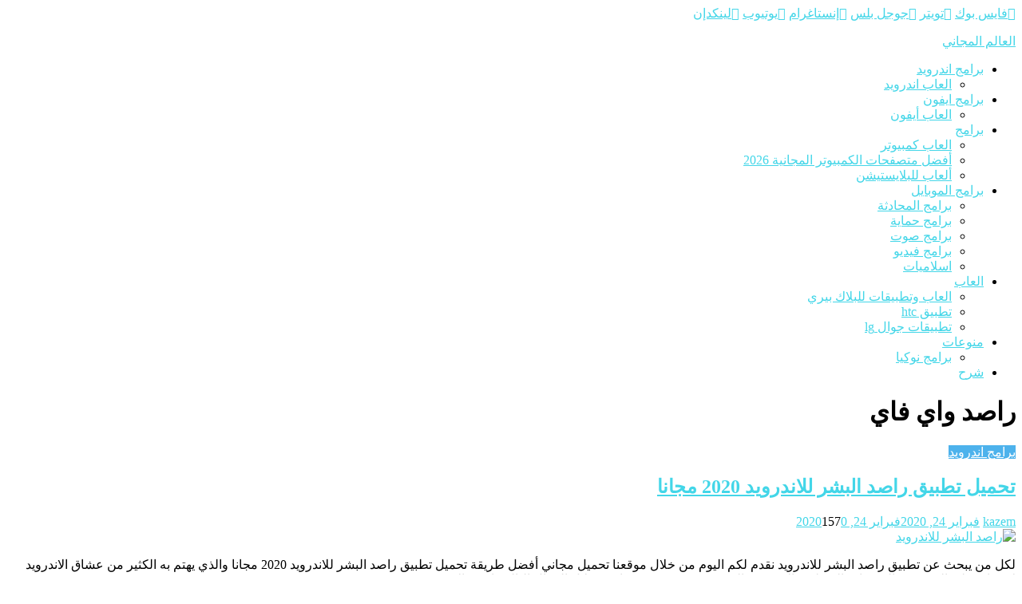

--- FILE ---
content_type: text/html; charset=UTF-8
request_url: https://freeworld2u.info/tag/%D8%B1%D8%A7%D8%B5%D8%AF-%D9%88%D8%A7%D9%8A-%D9%81%D8%A7%D9%8A/
body_size: 15756
content:
<!DOCTYPE html>
<html dir="rtl" lang="ar" prefix="og: https://ogp.me/ns#">
<head>
<meta name="google-site-verification" content="IJoUJwmqjmClEWG-iyi7S86bDnwwMhCQ6Udy2Cm5Lso" />
<meta charset="UTF-8">
<meta name="viewport" content="width=device-width, initial-scale=1">
<link rel="profile" href="http://gmpg.org/xfn/11">
<link rel="pingback" href="https://freeworld2u.info/xmlrpc.php">

	<style>img:is([sizes="auto" i], [sizes^="auto," i]) { contain-intrinsic-size: 3000px 1500px }</style>
	
<!-- تحسين محرك البحث بواسطة رانك ماث - https://rankmath.com/ -->
<title>راصد واي فاي Archives - العالم المجاني</title>
<meta name="robots" content="index, follow, max-snippet:-1, max-video-preview:-1, max-image-preview:large"/>
<link rel="canonical" href="https://freeworld2u.info/tag/%d8%b1%d8%a7%d8%b5%d8%af-%d9%88%d8%a7%d9%8a-%d9%81%d8%a7%d9%8a/" />
<meta property="og:locale" content="ar_AR" />
<meta property="og:type" content="article" />
<meta property="og:title" content="راصد واي فاي Archives - العالم المجاني" />
<meta property="og:url" content="https://freeworld2u.info/tag/%d8%b1%d8%a7%d8%b5%d8%af-%d9%88%d8%a7%d9%8a-%d9%81%d8%a7%d9%8a/" />
<meta property="og:site_name" content="العالم المجاني" />
<meta name="twitter:card" content="summary_large_image" />
<meta name="twitter:title" content="راصد واي فاي Archives - العالم المجاني" />
<meta name="twitter:label1" content="مقالات" />
<meta name="twitter:data1" content="1" />
<script type="application/ld+json" class="rank-math-schema">{"@context":"https://schema.org","@graph":[{"@type":"Person","@id":"https://freeworld2u.info/#person","name":"\u0627\u0644\u0639\u0627\u0644\u0645 \u0627\u0644\u0645\u062c\u0627\u0646\u064a"},{"@type":"WebSite","@id":"https://freeworld2u.info/#website","url":"https://freeworld2u.info","name":"\u0627\u0644\u0639\u0627\u0644\u0645 \u0627\u0644\u0645\u062c\u0627\u0646\u064a","alternateName":"\u062a\u062d\u0645\u064a\u0644 \u0628\u0631\u0627\u0645\u062c \u0648\u062a\u0637\u0628\u064a\u0642\u0627\u062a \u0648\u0627\u0644\u0639\u0627\u0628","publisher":{"@id":"https://freeworld2u.info/#person"},"inLanguage":"ar"},{"@type":"CollectionPage","@id":"https://freeworld2u.info/tag/%d8%b1%d8%a7%d8%b5%d8%af-%d9%88%d8%a7%d9%8a-%d9%81%d8%a7%d9%8a/#webpage","url":"https://freeworld2u.info/tag/%d8%b1%d8%a7%d8%b5%d8%af-%d9%88%d8%a7%d9%8a-%d9%81%d8%a7%d9%8a/","name":"\u0631\u0627\u0635\u062f \u0648\u0627\u064a \u0641\u0627\u064a Archives - \u0627\u0644\u0639\u0627\u0644\u0645 \u0627\u0644\u0645\u062c\u0627\u0646\u064a","isPartOf":{"@id":"https://freeworld2u.info/#website"},"inLanguage":"ar"}]}</script>
<!-- /إضافة تحسين محركات البحث لووردبريس Rank Math -->

<link rel="alternate" type="application/rss+xml" title="العالم المجاني &laquo; الخلاصة" href="https://freeworld2u.info/feed/" />
<link rel="alternate" type="application/rss+xml" title="العالم المجاني &laquo; خلاصة التعليقات" href="https://freeworld2u.info/comments/feed/" />
<link rel="alternate" type="application/rss+xml" title="العالم المجاني &laquo; راصد واي فاي خلاصة الوسوم" href="https://freeworld2u.info/tag/%d8%b1%d8%a7%d8%b5%d8%af-%d9%88%d8%a7%d9%8a-%d9%81%d8%a7%d9%8a/feed/" />
<script type="text/javascript">
/* <![CDATA[ */
window._wpemojiSettings = {"baseUrl":"https:\/\/s.w.org\/images\/core\/emoji\/16.0.1\/72x72\/","ext":".png","svgUrl":"https:\/\/s.w.org\/images\/core\/emoji\/16.0.1\/svg\/","svgExt":".svg","source":{"concatemoji":"https:\/\/freeworld2u.info\/wp-includes\/js\/wp-emoji-release.min.js?ver=6.8.3"}};
/*! This file is auto-generated */
!function(s,n){var o,i,e;function c(e){try{var t={supportTests:e,timestamp:(new Date).valueOf()};sessionStorage.setItem(o,JSON.stringify(t))}catch(e){}}function p(e,t,n){e.clearRect(0,0,e.canvas.width,e.canvas.height),e.fillText(t,0,0);var t=new Uint32Array(e.getImageData(0,0,e.canvas.width,e.canvas.height).data),a=(e.clearRect(0,0,e.canvas.width,e.canvas.height),e.fillText(n,0,0),new Uint32Array(e.getImageData(0,0,e.canvas.width,e.canvas.height).data));return t.every(function(e,t){return e===a[t]})}function u(e,t){e.clearRect(0,0,e.canvas.width,e.canvas.height),e.fillText(t,0,0);for(var n=e.getImageData(16,16,1,1),a=0;a<n.data.length;a++)if(0!==n.data[a])return!1;return!0}function f(e,t,n,a){switch(t){case"flag":return n(e,"\ud83c\udff3\ufe0f\u200d\u26a7\ufe0f","\ud83c\udff3\ufe0f\u200b\u26a7\ufe0f")?!1:!n(e,"\ud83c\udde8\ud83c\uddf6","\ud83c\udde8\u200b\ud83c\uddf6")&&!n(e,"\ud83c\udff4\udb40\udc67\udb40\udc62\udb40\udc65\udb40\udc6e\udb40\udc67\udb40\udc7f","\ud83c\udff4\u200b\udb40\udc67\u200b\udb40\udc62\u200b\udb40\udc65\u200b\udb40\udc6e\u200b\udb40\udc67\u200b\udb40\udc7f");case"emoji":return!a(e,"\ud83e\udedf")}return!1}function g(e,t,n,a){var r="undefined"!=typeof WorkerGlobalScope&&self instanceof WorkerGlobalScope?new OffscreenCanvas(300,150):s.createElement("canvas"),o=r.getContext("2d",{willReadFrequently:!0}),i=(o.textBaseline="top",o.font="600 32px Arial",{});return e.forEach(function(e){i[e]=t(o,e,n,a)}),i}function t(e){var t=s.createElement("script");t.src=e,t.defer=!0,s.head.appendChild(t)}"undefined"!=typeof Promise&&(o="wpEmojiSettingsSupports",i=["flag","emoji"],n.supports={everything:!0,everythingExceptFlag:!0},e=new Promise(function(e){s.addEventListener("DOMContentLoaded",e,{once:!0})}),new Promise(function(t){var n=function(){try{var e=JSON.parse(sessionStorage.getItem(o));if("object"==typeof e&&"number"==typeof e.timestamp&&(new Date).valueOf()<e.timestamp+604800&&"object"==typeof e.supportTests)return e.supportTests}catch(e){}return null}();if(!n){if("undefined"!=typeof Worker&&"undefined"!=typeof OffscreenCanvas&&"undefined"!=typeof URL&&URL.createObjectURL&&"undefined"!=typeof Blob)try{var e="postMessage("+g.toString()+"("+[JSON.stringify(i),f.toString(),p.toString(),u.toString()].join(",")+"));",a=new Blob([e],{type:"text/javascript"}),r=new Worker(URL.createObjectURL(a),{name:"wpTestEmojiSupports"});return void(r.onmessage=function(e){c(n=e.data),r.terminate(),t(n)})}catch(e){}c(n=g(i,f,p,u))}t(n)}).then(function(e){for(var t in e)n.supports[t]=e[t],n.supports.everything=n.supports.everything&&n.supports[t],"flag"!==t&&(n.supports.everythingExceptFlag=n.supports.everythingExceptFlag&&n.supports[t]);n.supports.everythingExceptFlag=n.supports.everythingExceptFlag&&!n.supports.flag,n.DOMReady=!1,n.readyCallback=function(){n.DOMReady=!0}}).then(function(){return e}).then(function(){var e;n.supports.everything||(n.readyCallback(),(e=n.source||{}).concatemoji?t(e.concatemoji):e.wpemoji&&e.twemoji&&(t(e.twemoji),t(e.wpemoji)))}))}((window,document),window._wpemojiSettings);
/* ]]> */
</script>

<style id='wp-emoji-styles-inline-css' type='text/css'>

	img.wp-smiley, img.emoji {
		display: inline !important;
		border: none !important;
		box-shadow: none !important;
		height: 1em !important;
		width: 1em !important;
		margin: 0 0.07em !important;
		vertical-align: -0.1em !important;
		background: none !important;
		padding: 0 !important;
	}
</style>
<link rel='stylesheet' id='wp-block-library-rtl-css' href='https://freeworld2u.info/wp-includes/css/dist/block-library/style-rtl.min.css?ver=6.8.3' type='text/css' media='all' />
<style id='classic-theme-styles-inline-css' type='text/css'>
/*! This file is auto-generated */
.wp-block-button__link{color:#fff;background-color:#32373c;border-radius:9999px;box-shadow:none;text-decoration:none;padding:calc(.667em + 2px) calc(1.333em + 2px);font-size:1.125em}.wp-block-file__button{background:#32373c;color:#fff;text-decoration:none}
</style>
<style id='global-styles-inline-css' type='text/css'>
:root{--wp--preset--aspect-ratio--square: 1;--wp--preset--aspect-ratio--4-3: 4/3;--wp--preset--aspect-ratio--3-4: 3/4;--wp--preset--aspect-ratio--3-2: 3/2;--wp--preset--aspect-ratio--2-3: 2/3;--wp--preset--aspect-ratio--16-9: 16/9;--wp--preset--aspect-ratio--9-16: 9/16;--wp--preset--color--black: #000000;--wp--preset--color--cyan-bluish-gray: #abb8c3;--wp--preset--color--white: #ffffff;--wp--preset--color--pale-pink: #f78da7;--wp--preset--color--vivid-red: #cf2e2e;--wp--preset--color--luminous-vivid-orange: #ff6900;--wp--preset--color--luminous-vivid-amber: #fcb900;--wp--preset--color--light-green-cyan: #7bdcb5;--wp--preset--color--vivid-green-cyan: #00d084;--wp--preset--color--pale-cyan-blue: #8ed1fc;--wp--preset--color--vivid-cyan-blue: #0693e3;--wp--preset--color--vivid-purple: #9b51e0;--wp--preset--gradient--vivid-cyan-blue-to-vivid-purple: linear-gradient(135deg,rgba(6,147,227,1) 0%,rgb(155,81,224) 100%);--wp--preset--gradient--light-green-cyan-to-vivid-green-cyan: linear-gradient(135deg,rgb(122,220,180) 0%,rgb(0,208,130) 100%);--wp--preset--gradient--luminous-vivid-amber-to-luminous-vivid-orange: linear-gradient(135deg,rgba(252,185,0,1) 0%,rgba(255,105,0,1) 100%);--wp--preset--gradient--luminous-vivid-orange-to-vivid-red: linear-gradient(135deg,rgba(255,105,0,1) 0%,rgb(207,46,46) 100%);--wp--preset--gradient--very-light-gray-to-cyan-bluish-gray: linear-gradient(135deg,rgb(238,238,238) 0%,rgb(169,184,195) 100%);--wp--preset--gradient--cool-to-warm-spectrum: linear-gradient(135deg,rgb(74,234,220) 0%,rgb(151,120,209) 20%,rgb(207,42,186) 40%,rgb(238,44,130) 60%,rgb(251,105,98) 80%,rgb(254,248,76) 100%);--wp--preset--gradient--blush-light-purple: linear-gradient(135deg,rgb(255,206,236) 0%,rgb(152,150,240) 100%);--wp--preset--gradient--blush-bordeaux: linear-gradient(135deg,rgb(254,205,165) 0%,rgb(254,45,45) 50%,rgb(107,0,62) 100%);--wp--preset--gradient--luminous-dusk: linear-gradient(135deg,rgb(255,203,112) 0%,rgb(199,81,192) 50%,rgb(65,88,208) 100%);--wp--preset--gradient--pale-ocean: linear-gradient(135deg,rgb(255,245,203) 0%,rgb(182,227,212) 50%,rgb(51,167,181) 100%);--wp--preset--gradient--electric-grass: linear-gradient(135deg,rgb(202,248,128) 0%,rgb(113,206,126) 100%);--wp--preset--gradient--midnight: linear-gradient(135deg,rgb(2,3,129) 0%,rgb(40,116,252) 100%);--wp--preset--font-size--small: 13px;--wp--preset--font-size--medium: 20px;--wp--preset--font-size--large: 36px;--wp--preset--font-size--x-large: 42px;--wp--preset--spacing--20: 0.44rem;--wp--preset--spacing--30: 0.67rem;--wp--preset--spacing--40: 1rem;--wp--preset--spacing--50: 1.5rem;--wp--preset--spacing--60: 2.25rem;--wp--preset--spacing--70: 3.38rem;--wp--preset--spacing--80: 5.06rem;--wp--preset--shadow--natural: 6px 6px 9px rgba(0, 0, 0, 0.2);--wp--preset--shadow--deep: 12px 12px 50px rgba(0, 0, 0, 0.4);--wp--preset--shadow--sharp: 6px 6px 0px rgba(0, 0, 0, 0.2);--wp--preset--shadow--outlined: 6px 6px 0px -3px rgba(255, 255, 255, 1), 6px 6px rgba(0, 0, 0, 1);--wp--preset--shadow--crisp: 6px 6px 0px rgba(0, 0, 0, 1);}:where(.is-layout-flex){gap: 0.5em;}:where(.is-layout-grid){gap: 0.5em;}body .is-layout-flex{display: flex;}.is-layout-flex{flex-wrap: wrap;align-items: center;}.is-layout-flex > :is(*, div){margin: 0;}body .is-layout-grid{display: grid;}.is-layout-grid > :is(*, div){margin: 0;}:where(.wp-block-columns.is-layout-flex){gap: 2em;}:where(.wp-block-columns.is-layout-grid){gap: 2em;}:where(.wp-block-post-template.is-layout-flex){gap: 1.25em;}:where(.wp-block-post-template.is-layout-grid){gap: 1.25em;}.has-black-color{color: var(--wp--preset--color--black) !important;}.has-cyan-bluish-gray-color{color: var(--wp--preset--color--cyan-bluish-gray) !important;}.has-white-color{color: var(--wp--preset--color--white) !important;}.has-pale-pink-color{color: var(--wp--preset--color--pale-pink) !important;}.has-vivid-red-color{color: var(--wp--preset--color--vivid-red) !important;}.has-luminous-vivid-orange-color{color: var(--wp--preset--color--luminous-vivid-orange) !important;}.has-luminous-vivid-amber-color{color: var(--wp--preset--color--luminous-vivid-amber) !important;}.has-light-green-cyan-color{color: var(--wp--preset--color--light-green-cyan) !important;}.has-vivid-green-cyan-color{color: var(--wp--preset--color--vivid-green-cyan) !important;}.has-pale-cyan-blue-color{color: var(--wp--preset--color--pale-cyan-blue) !important;}.has-vivid-cyan-blue-color{color: var(--wp--preset--color--vivid-cyan-blue) !important;}.has-vivid-purple-color{color: var(--wp--preset--color--vivid-purple) !important;}.has-black-background-color{background-color: var(--wp--preset--color--black) !important;}.has-cyan-bluish-gray-background-color{background-color: var(--wp--preset--color--cyan-bluish-gray) !important;}.has-white-background-color{background-color: var(--wp--preset--color--white) !important;}.has-pale-pink-background-color{background-color: var(--wp--preset--color--pale-pink) !important;}.has-vivid-red-background-color{background-color: var(--wp--preset--color--vivid-red) !important;}.has-luminous-vivid-orange-background-color{background-color: var(--wp--preset--color--luminous-vivid-orange) !important;}.has-luminous-vivid-amber-background-color{background-color: var(--wp--preset--color--luminous-vivid-amber) !important;}.has-light-green-cyan-background-color{background-color: var(--wp--preset--color--light-green-cyan) !important;}.has-vivid-green-cyan-background-color{background-color: var(--wp--preset--color--vivid-green-cyan) !important;}.has-pale-cyan-blue-background-color{background-color: var(--wp--preset--color--pale-cyan-blue) !important;}.has-vivid-cyan-blue-background-color{background-color: var(--wp--preset--color--vivid-cyan-blue) !important;}.has-vivid-purple-background-color{background-color: var(--wp--preset--color--vivid-purple) !important;}.has-black-border-color{border-color: var(--wp--preset--color--black) !important;}.has-cyan-bluish-gray-border-color{border-color: var(--wp--preset--color--cyan-bluish-gray) !important;}.has-white-border-color{border-color: var(--wp--preset--color--white) !important;}.has-pale-pink-border-color{border-color: var(--wp--preset--color--pale-pink) !important;}.has-vivid-red-border-color{border-color: var(--wp--preset--color--vivid-red) !important;}.has-luminous-vivid-orange-border-color{border-color: var(--wp--preset--color--luminous-vivid-orange) !important;}.has-luminous-vivid-amber-border-color{border-color: var(--wp--preset--color--luminous-vivid-amber) !important;}.has-light-green-cyan-border-color{border-color: var(--wp--preset--color--light-green-cyan) !important;}.has-vivid-green-cyan-border-color{border-color: var(--wp--preset--color--vivid-green-cyan) !important;}.has-pale-cyan-blue-border-color{border-color: var(--wp--preset--color--pale-cyan-blue) !important;}.has-vivid-cyan-blue-border-color{border-color: var(--wp--preset--color--vivid-cyan-blue) !important;}.has-vivid-purple-border-color{border-color: var(--wp--preset--color--vivid-purple) !important;}.has-vivid-cyan-blue-to-vivid-purple-gradient-background{background: var(--wp--preset--gradient--vivid-cyan-blue-to-vivid-purple) !important;}.has-light-green-cyan-to-vivid-green-cyan-gradient-background{background: var(--wp--preset--gradient--light-green-cyan-to-vivid-green-cyan) !important;}.has-luminous-vivid-amber-to-luminous-vivid-orange-gradient-background{background: var(--wp--preset--gradient--luminous-vivid-amber-to-luminous-vivid-orange) !important;}.has-luminous-vivid-orange-to-vivid-red-gradient-background{background: var(--wp--preset--gradient--luminous-vivid-orange-to-vivid-red) !important;}.has-very-light-gray-to-cyan-bluish-gray-gradient-background{background: var(--wp--preset--gradient--very-light-gray-to-cyan-bluish-gray) !important;}.has-cool-to-warm-spectrum-gradient-background{background: var(--wp--preset--gradient--cool-to-warm-spectrum) !important;}.has-blush-light-purple-gradient-background{background: var(--wp--preset--gradient--blush-light-purple) !important;}.has-blush-bordeaux-gradient-background{background: var(--wp--preset--gradient--blush-bordeaux) !important;}.has-luminous-dusk-gradient-background{background: var(--wp--preset--gradient--luminous-dusk) !important;}.has-pale-ocean-gradient-background{background: var(--wp--preset--gradient--pale-ocean) !important;}.has-electric-grass-gradient-background{background: var(--wp--preset--gradient--electric-grass) !important;}.has-midnight-gradient-background{background: var(--wp--preset--gradient--midnight) !important;}.has-small-font-size{font-size: var(--wp--preset--font-size--small) !important;}.has-medium-font-size{font-size: var(--wp--preset--font-size--medium) !important;}.has-large-font-size{font-size: var(--wp--preset--font-size--large) !important;}.has-x-large-font-size{font-size: var(--wp--preset--font-size--x-large) !important;}
:where(.wp-block-post-template.is-layout-flex){gap: 1.25em;}:where(.wp-block-post-template.is-layout-grid){gap: 1.25em;}
:where(.wp-block-columns.is-layout-flex){gap: 2em;}:where(.wp-block-columns.is-layout-grid){gap: 2em;}
:root :where(.wp-block-pullquote){font-size: 1.5em;line-height: 1.6;}
</style>
<link rel='stylesheet' id='lightslider-style-css' href='https://freeworld2u.info/wp-content/themes/moheet/assets/library/lightslider/lightslider.css?ver=1.1.5' type='text/css' media='all' />
<link rel='stylesheet' id='font-awesome-style-css' href='https://freeworld2u.info/wp-content/themes/moheet/assets/library/font-awesome/css/font-awesome.css?ver=4.5.0' type='text/css' media='all' />
<link rel='stylesheet' id='animate-css-css' href='https://freeworld2u.info/wp-content/themes/moheet/assets/css/animate.css?ver=3.5.1' type='text/css' media='all' />
<link rel='stylesheet' id='prettyPhoto-style-css' href='https://freeworld2u.info/wp-content/themes/moheet/assets/css/prettyPhoto.css?ver=3.1.6' type='text/css' media='all' />
<link rel='stylesheet' id='moheet-style-css' href='https://freeworld2u.info/wp-content/themes/moheet/style.css?ver=1.3' type='text/css' media='all' />
<style id='moheet-style-inline-css' type='text/css'>
span.cat-links a.cat-12607 {
                    color: #fff;
                    background: #4db2ec;
                }
                
span.cat-links a.cat-4 {
                    color: #fff;
                    background: #4db2ec;
                }
                
span.cat-links a.cat-5663 {
                    color: #fff;
                    background: #4db2ec;
                }
                
span.cat-links a.cat-1429 {
                    color: #fff;
                    background: #4db2ec;
                }
                
span.cat-links a.cat-11 {
                    color: #fff;
                    background: #4db2ec;
                }
                
span.cat-links a.cat-3501 {
                    color: #fff;
                    background: #4db2ec;
                }
                
span.cat-links a.cat-1703 {
                    color: #fff;
                    background: #4db2ec;
                }
                
span.cat-links a.cat-1704 {
                    color: #fff;
                    background: #4db2ec;
                }
                
span.cat-links a.cat-3532 {
                    color: #fff;
                    background: #4db2ec;
                }
                
span.cat-links a.cat-8 {
                    color: #fff;
                    background: #4db2ec;
                }
                
span.cat-links a.cat-10 {
                    color: #fff;
                    background: #4db2ec;
                }
                
span.cat-links a.cat-9 {
                    color: #fff;
                    background: #4db2ec;
                }
                
span.cat-links a.cat-5678 {
                    color: #fff;
                    background: #4db2ec;
                }
                
span.cat-links a.cat-5 {
                    color: #fff;
                    background: #4db2ec;
                }
                
span.cat-links a.cat-7 {
                    color: #fff;
                    background: #4db2ec;
                }
                
span.cat-links a.cat-6 {
                    color: #fff;
                    background: #4db2ec;
                }
                
span.cat-links a.cat-1 {
                    color: #fff;
                    background: #4db2ec;
                }
                
span.cat-links a.cat-5612 {
                    color: #fff;
                    background: #4db2ec;
                }
                
span.cat-links a.cat-6190 {
                    color: #fff;
                    background: #4db2ec;
                }
                
span.cat-links a.cat-6315 {
                    color: #fff;
                    background: #4db2ec;
                }
                
span.cat-links a.cat-6455 {
                    color: #fff;
                    background: #4db2ec;
                }
                
span.cat-links a.cat-5945 {
                    color: #fff;
                    background: #4db2ec;
                }
                
.widget_social-widget a, .nav-toggle, span.cat-links a, .main-navigation .current_page_item > a, .main-navigation .current-menu-item > a, .main-navigation .current_page_ancestor > a, .main-navigation .current-menu-ancestor > a, .nav-wrapper > li > a:hover, .header-layout1.moheet-top-header .moheet-ticker-caption, .site-header .main-navigation .moheet-search-form-primary .search-form .search-submit, .site-header .main-navigation .moheet-search-form-primary.search-in .search-form .search-submit:hover, .homepage-fullwidth-wrapper  h4.block-title:after, .homepage-fullwidth-wrapper  h4.widget-title:after, .homepage-bottom-fullwidth-wrapper h4.block-title:after, .homepage-bottom-fullwidth-wrapper h4.widget-title:after, .moheet-main-content   h4.widget-title:after, .moheet-main-content h4.block-title:after, .moheet-bottom-main-content  h4.widget-title:after, .moheet-bottom-main-content h4.block-title:after,
                        .widget.moheet_category_posts_slider .lSSlideOuter ul.lSPager.lSpg > li.active a, .widget.moheet_category_posts_slider .lSSlideOuter ul.lSPager.lSpg > li a:hover,
                        .widget_tag_cloud .tagcloud a:hover, .tags-links a:hover,
                        #scroll-up:hover,
                        .single #moheet-breadcrumbs:before, .archive #moheet-breadcrumbs:before,
                        #primary .comments-area .form-submit input[type=submit], .archive.moheet-archive-layout3 article .layout3-content-wrapper .left-wrap .date-day, .archive.moheet-archive-layout3 .moheet-archive-more,
                        .pagination .nav-links span.current, .pagination .nav-links span:hover, .pagination .nav-links a:hover,
                        .single .layout3-content-wrapper .layout3-postmeta .date-day,
                        #secondary .widget_search input.search-submit {
                            background: #43d6e8;
                        }
.moheet_fullwidth_slider .fw_slider_layout_2 .lSSlideOuter .lSPager.lSpg > li a:hover, a, a:hover, .site-footer a:hover, .site-header .main-navigation li a:hover,  #primary .author-desc-wrapper .author-social span.social-icon-wrap a:hover, .post-review-wrapper .section-title , .post-review-wrapper .total-reivew-wrapper .stars-count, .post-review-wrapper .stars-review-wrapper .review-featured-wrap .stars-count {
                            color: #43d6e8;
                        }
.site-header .main-navigation ul li ul li a:hover, .entry-meta a:hover, #primary .entry-footer a:hover,
                        h3 a:hover, h3.featured-large-font a:hover,
                        .widget.moheet_block_posts_ajax .child-cat-tabs ul.moheet-tab-links li a:hover, 
                        .block-header .view-all a:hover,
                        h3.large-font a:hover, .widget.moheet_block_posts_carousel .single-post .post-caption h3 a:hover, .widget.moheet_category_posts_slider .single-post .post-caption h3 a:hover, .widget.moheet_category_posts_slider .single-post .post-caption h3 a:hover,
                        .moheet_fullwidth_block_posts .fw_block_layout_1 .single-posts-wrapper .single-post .post-content-wrapper h3 a:hover, .single-post .tags-links:before,
                        .single #moheet-breadcrumbs span a:hover, .archive #moheet-breadcrumbs span a:hover,
                        .post-navigation .nav-links a:hover p, #primary .moheet-author-metabox .author-desc-wrapper a.author-title:hover, #primary .moheet-author-metabox .author-desc-wrapper a:hover,
                        h2.entry-title a:hover, .archive.moheet-archive-layout3 .moheet-archive-more:hover,
                        .post-meta a:hover, .entry-meta a:hover, #primary .entry-footer a:hover,
                        .post-meta .post-author .author:hover:before, .post-meta .post-author .author:hover a, .site-content .homepage-slider-section .widget_moheet_featured_slider .featured-article .post-caption .post-meta a:hover,
                        .widget .single-post .post-meta a:hover,
                        .widget .single-post .post-meta span.comments-count a:hover, .widget .single-post .post-meta span.comments-count a:hover:before, .moheet-related-wrapper .post-meta span a:hover,
                        .page-template-home-template .post-meta .star-review-wrapper .star-value,
                        .comments-area .comment-meta a:hover, .comments-area .reply a:hover, .comments-area ol li .cmt-main-content cite.fn a:hover, 
                        .site-header .main-navigation ul.moheet_mega_menu li.has-mega-menu ul.mega-cat-menu.has-menu-tab li .ap-mega-menu-cat-wrap div a.mega-active-cat,
                        .post-meta .star-review-wrapper .star-value,
                        .site-footer a:hover,
                        .moheet_fullwidth_slider .fw_slider_layout_1 .slide-info-wrapper h2.slide-title a:hover,
                        .widget_recent_entries li a:hover, 
                        .widget_archive li a:hover, 
                        .widget_categories li a:hover, 
                        .widget_meta li a:hover, 
                        .widget_recent_comments li a:hover, 
                        .moheet-footer-widget .menu li a:hover,
                        .archive .tags-links a:hover, 
                        .single-post .tags-links a:hover, 
                        .search .tags-links a:hover, 
                        .blog .tags-links a:hover,
                        .widget.moheet_category_posts_slider .single-post .post-meta .post-author .author:hover:before,
                        .moheet_fullwidth_slider .fw_slider_layout_1 .lSSlideOuter ul li .post-meta a:hover,
                        .moheet_fullwidth_slider .fw_slider_layout_1 .lSSlideOuter ul li .post-meta a:hover, .moheet_fullwidth_slider .fw_slider_layout_1 .lSSlideOuter ul li .post-meta .post-author .author:hover:before, .moheet_fullwidth_slider .fw_slider_layout_1 .lSSlideOuter ul li .post-meta .post-view:hover a, .moheet_fullwidth_block_posts .fw_block_layout_2 .single-posts-wrapper .single-post .post-meta .posted-on a:hover, .moheet_fullwidth_block_posts .fw_block_layout_2 .single-posts-wrapper .single-post .post-meta span.author:hover:before, .moheet_fullwidth_block_posts .fw_block_layout_2 .single-posts-wrapper .single-post .post-content-wrapper h3 a:hover, .site-footer .widget.moheet_category_posts_slider .post-meta .posted-on:hover a, .site-footer .widget.moheet_category_posts_slider .post-meta .posted-on:hover:before, .site-footer .widget.moheet_category_posts_slider .post-meta span.comments-count a:hover, .site-footer .widget.moheet_category_posts_slider .post-meta .post-author .author:hover:before, .site-footer .widget.moheet_category_posts_slider .single-post .post-meta .post-author a:hover, .moheet_fullwidth_block_posts .fw_block_layout_1 .single-posts-wrapper .single-post .post-meta .posted-on:hover a, .moheet_fullwidth_block_posts .fw_block_layout_1 .single-posts-wrapper .single-post .post-meta .posted-on:hover:before, .moheet_fullwidth_block_posts .fw_block_layout_1 .single-posts-wrapper .single-post .post-meta span.author:hover a, .moheet_fullwidth_block_posts .fw_block_layout_1 .single-posts-wrapper .single-post .post-meta span.author:hover:before, .moheet_fullwidth_block_posts .post-meta .post-author .author:hover a, .moheet_fullwidth_block_posts .post-meta .post-author .author:hover:before, .widget.moheet_block_posts_carousel .block_crs_layout_1 .post-meta .post-author .author:hover a, .widget.moheet_block_posts_carousel .block_crs_layout_1 .post-meta .post-author .author:hover:before, .widget.moheet_block_posts_carousel .block_crs_layout_1 .single-post .post-meta .posted-on:hover a, .widget.moheet_block_posts_carousel .block_crs_layout_1 .single-post .post-meta .posted-on:hover:before, .moheet_fullwidth_slider .fw_slider_layout_2 .slide-info-wrapper .post-meta .comments-count:hover a, .moheet_fullwidth_slider .fw_slider_layout_2 .slide-info-wrapper .post-meta .comments-count:hover:before, .moheet_fullwidth_slider .fw_slider_layout_2 .slide-info-wrapper .post-meta .posted-on:hover a, .moheet_fullwidth_slider .fw_slider_layout_2 .slide-info-wrapper .post-meta .posted-on:hover:before, .moheet_fullwidth_slider .fw_slider_layout_2 .lSSlideOuter .slide-info-wrapper .post-meta .post-author .author:hover:before, .widget_moheet_featured_slider .post-meta .post-author .author:hover:before, .post-meta .post-author .author:hover:before, .post-meta .comments-count a:hover:before, .post-meta .post-author .author:hover a, .site-content .homepage-slider-section .widget_moheet_featured_slider .featured-article .post-caption .post-meta a:hover,
                        .moheet-home-aside .widget.moheet_category_posts_slider .single-post .post-meta .comments-count a:hover,
                        .moheet-newsticker-wrapper.header-layout2 ul li a:hover,
                        .moheet-newsticker-wrapper.header-layout2 .moheet-ticker-caption span,
                        .moheet-top-header.header-layout2 .top-navigation .menu a:hover,
                      .moheet-newsticker-wrapper.header-layout2 ul li a:before ,
                        .moheet_fullwidth_slider .fw_slider_layout_1 .slide-info-wrapper h2.slide-title a:hover,
                        .moheet-newsticker-wrapper ul li a:hover, 
                        .moheet-newsticker-wrapper .moheet-container.carousel-layout .lSSlideWrapper ul li .single-news a:hover {
                        color: #43d6e8;
                    }
.site-header .main-navigation ul#primary-menu > li > ul, .site-header .main-navigation, .site-header.header-layout1 .main-navigation .menu-primary-menu-container > ul > li.current-menu-item a:before, .site-header.header-layout1 .main-navigation .menu-primary-menu-container > ul > li > a:hover:before, .site-header.header-layout2 .main-navigation .menu-primary-menu-container > ul > li.current-menu-item a:before, .site-header.header-layout2 .main-navigation .menu-primary-menu-container > ul > li > a:hover:before, .header-layout2 .main-navigation .index-icon:hover:before, .header-layout1 .main-navigation .index-icon:hover:before,
            .site-header.header-layout1 .main-navigation .menu-primary-menu-container > ul li a:before, .site-header.header-layout2 .main-navigation .menu-primary-menu-container > ul li a:before, .header-layout2 .main-navigation .index-icon:before, .header-layout1 .main-navigation .index-icon:before,
            .site-header .main-navigation .moheet-search-form-primary .search-form, 
            .widget_tag_cloud .tagcloud a:hover, .tags-links a:hover, .archive.moheet-archive-layout3 .moheet-archive-more,
            .pagination .nav-links span.current, .pagination .nav-links span:hover, .pagination .nav-links a:hover {
                        border-color: #43d6e8;
                    }
.moheet-newsticker-wrapper .default-layout-new .moheet-ticker-caption span:after {
                        border-color: transparent transparent transparent #43d6e8;
                    }

</style>
<script type="text/javascript" src="https://freeworld2u.info/wp-includes/js/jquery/jquery.min.js?ver=3.7.1" id="jquery-core-js"></script>
<script type="text/javascript" src="https://freeworld2u.info/wp-includes/js/jquery/jquery-migrate.min.js?ver=3.4.1" id="jquery-migrate-js"></script>
<script type="text/javascript" src="https://freeworld2u.info/wp-content/themes/moheet/assets/library/lightslider/lightslider.js?ver=1.1.5" id="lightslider-js"></script>
<script type="text/javascript" id="moheet-custom-script-js-extra">
/* <![CDATA[ */
var WowOption = {"mode":"enable"};
var moheet_ajax_script = {"ajaxurl":"https:\/\/freeworld2u.info\/wp-admin\/admin-ajax.php"};
/* ]]> */
</script>
<script type="text/javascript" src="https://freeworld2u.info/wp-content/themes/moheet/assets/js/moheet-custom.js?ver=1.3" id="moheet-custom-script-js"></script>
<link rel="https://api.w.org/" href="https://freeworld2u.info/wp-json/" /><link rel="alternate" title="JSON" type="application/json" href="https://freeworld2u.info/wp-json/wp/v2/tags/9654" /><link rel="EditURI" type="application/rsd+xml" title="RSD" href="https://freeworld2u.info/xmlrpc.php?rsd" />
<link rel="stylesheet" href="https://freeworld2u.info/wp-content/themes/moheet/rtl.css" type="text/css" media="screen" /><meta name="generator" content="WordPress 6.8.3" />
<script>
/* <![CDATA[ */
    jQuery(document).ready(function($) {
                    // Sticky Menu 
            $("#site-navigation").sticky({topSpacing:0,zIndex:9999});
            });
/* ]]> */
</script>
		<style type="text/css" id="wp-custom-css">
			#comments
{
	display:none;
}		</style>
		<meta name="google-site-verification" content="wlzsySWwEcP9o9WQawVr6ez16I5ahpH48nrnHGLRA7o" />
</head>

<body class="rtl archive tag tag-9654 wp-theme-moheet group-blog hfeed fullwidth_layout sidebar_style1 right-sidebar moheet-archive-layout1">
<div id="page" class="site">
	

<div class="moheet-top-header header-layout1 clearfix">
<div class="moheet-container">
		<div class="news-ticker default-layout ticker-control-defaut"></div><!--.moheet-container -->
		
        <div class="social-profiles clear">
                            <a href="#" target="_blank" class="fa fa-facebook"><span>فايس بوك</span></a>
            
                            <a href="#" target="_blank" class="fa fa-twitter"><span>تويتر</span></a>
            
                            <a href="#" target="_blank" class="fa fa-google-plus"><span>جوجل بلس</span></a>
            
                            <a href="#" target="_blank" class="fa fa-instagram"><span>إنستاغرام</span></a>
            
                            <a href="#" target="_blank" class="fa fa-youtube"><span>يوتيوب</span></a>
            
                            <a href="#" target="_blank" class="fa fa-linkedin"><span>لينكدإن</span></a>
            
                        
                    </div>

    
		<nav id="top-site-navigation" class="top-navigation" role="navigation">
					</nav><!-- #site-navigation -->

	</div>
</div><!-- .moheet-top-header -->
<header id="masthead" class="site-header header-layout1" role="banner">
	<div class="logo-ad-wrapper clearfix">
		<div class="moheet-container">
			<div class="site-branding">
				
				
				<div class="site-title-wrapper">
											<p class="site-title"><a href="https://freeworld2u.info/" rel="home">العالم المجاني</a></p>
									</div>
			</div><!-- .site-branding -->
			<div class="header-ad-wrapper">
							</div><!-- .header-ad-wrapper -->
		</div><!-- .moheet-container -->
	</div><!-- .logo-ad-wrapper -->
	<div class="moheet-container">
				<nav id="site-navigation" class="main-navigation clearfix show_home" role="navigation">
			<div class="nav-wrapper">
				<div class="nav-toggle hide">
	                <span> </span>
	                <span> </span>
	                <span> </span>
	            </div>
				<div class="main-menu-container">
				<div class="menu-%d8%aa%d8%b5%d9%86%d9%8a%d9%81%d8%a7%d8%aa-container"><ul id="primary-menu" class="menu moheet_mega_menu"><li id="menu-item-11815" class="menu-item menu-item-type-taxonomy menu-item-object-category menu-item-has-children page_item page-item-11815 no-mega-menu"><a href="https://freeworld2u.info/cat/android/">برامج اندرويد</a>
<ul class="sub-menu">
	<li id="menu-item-11810" class="menu-item menu-item-type-taxonomy menu-item-object-category page_item page-item-11810 no-mega-menu"><a href="https://freeworld2u.info/cat/%d8%a7%d9%84%d8%b9%d8%a7%d8%a8-%d8%a7%d9%86%d8%af%d8%b1%d9%88%d9%8a%d8%af/">العاب اندرويد</a></li>
</ul>
</li>
<li id="menu-item-11825" class="menu-item menu-item-type-taxonomy menu-item-object-category menu-item-has-children page_item page-item-11825 no-mega-menu"><a href="https://freeworld2u.info/cat/%d8%aa%d8%b7%d8%a8%d9%8a%d9%82%d8%a7%d8%aa-%d8%a3%d9%8a%d9%81%d9%88%d9%86/">برامج ايفون</a>
<ul class="sub-menu">
	<li id="menu-item-11809" class="menu-item menu-item-type-taxonomy menu-item-object-category page_item page-item-11809 no-mega-menu"><a href="https://freeworld2u.info/cat/%d8%a7%d9%84%d8%b9%d8%a7%d8%a8-%d8%a3%d9%8a%d9%81%d9%88%d9%86/">العاب أيفون</a></li>
</ul>
</li>
<li id="menu-item-11819" class="menu-item menu-item-type-taxonomy menu-item-object-category menu-item-has-children page_item page-item-11819 no-mega-menu"><a href="https://freeworld2u.info/cat/computer/">برامج</a>
<ul class="sub-menu">
	<li id="menu-item-11811" class="menu-item menu-item-type-taxonomy menu-item-object-category page_item page-item-11811 no-mega-menu"><a href="https://freeworld2u.info/cat/%d8%a7%d9%84%d8%b9%d8%a7%d8%a8-%d9%83%d9%85%d8%a8%d9%8a%d9%88%d8%aa%d8%b1/">العاب كمبيوتر</a></li>
	<li id="menu-item-11823" class="menu-item menu-item-type-taxonomy menu-item-object-category page_item page-item-11823 no-mega-menu"><a href="https://freeworld2u.info/cat/browsers/">أفضل متصفحات الكمبيوتر المجانية 2026</a></li>
	<li id="menu-item-11808" class="menu-item menu-item-type-taxonomy menu-item-object-category page_item page-item-11808 no-mega-menu"><a href="https://freeworld2u.info/cat/%d8%a3%d9%84%d8%b9%d8%a7%d8%a8-%d9%84%d9%84%d8%a8%d9%84%d8%a7%d9%8a%d8%b3%d8%aa%d9%8a%d8%b4%d9%86/">ألعاب للبلايستيشن</a></li>
</ul>
</li>
<li id="menu-item-11814" class="menu-item menu-item-type-taxonomy menu-item-object-category menu-item-has-children page_item page-item-11814 no-mega-menu"><a href="https://freeworld2u.info/cat/mobile/">برامج الموبايل</a>
<ul class="sub-menu">
	<li id="menu-item-11813" class="menu-item menu-item-type-taxonomy menu-item-object-category page_item page-item-11813 no-mega-menu"><a href="https://freeworld2u.info/cat/chat/">برامج المحادثة</a></li>
	<li id="menu-item-11816" class="menu-item menu-item-type-taxonomy menu-item-object-category page_item page-item-11816 no-mega-menu"><a href="https://freeworld2u.info/cat/security/">برامج حماية</a></li>
	<li id="menu-item-11817" class="menu-item menu-item-type-taxonomy menu-item-object-category page_item page-item-11817 no-mega-menu"><a href="https://freeworld2u.info/cat/audio/">برامج صوت</a></li>
	<li id="menu-item-11818" class="menu-item menu-item-type-taxonomy menu-item-object-category page_item page-item-11818 no-mega-menu"><a href="https://freeworld2u.info/cat/video/">برامج فيديو</a></li>
	<li id="menu-item-11820" class="menu-item menu-item-type-taxonomy menu-item-object-category page_item page-item-11820 no-mega-menu"><a href="https://freeworld2u.info/cat/computer/%d8%a7%d8%b3%d9%84%d8%a7%d9%85%d9%8a%d8%a7%d8%aa/">اسلاميات</a></li>
</ul>
</li>
<li id="menu-item-11821" class="menu-item menu-item-type-taxonomy menu-item-object-category menu-item-has-children page_item page-item-11821 no-mega-menu"><a href="https://freeworld2u.info/cat/computer/%d8%a7%d9%84%d8%b9%d8%a7%d8%a8/">العاب</a>
<ul class="sub-menu">
	<li id="menu-item-11812" class="menu-item menu-item-type-taxonomy menu-item-object-category page_item page-item-11812 no-mega-menu"><a href="https://freeworld2u.info/cat/%d8%a7%d9%84%d8%b9%d8%a7%d8%a8-%d9%88%d8%aa%d8%b7%d8%a8%d9%8a%d9%82%d8%a7%d8%aa-%d9%84%d9%84%d8%a8%d9%84%d8%a7%d9%83-%d8%a8%d9%8a%d8%b1%d9%8a/">العاب وتطبيقات للبلاك بيري</a></li>
	<li id="menu-item-11822" class="menu-item menu-item-type-taxonomy menu-item-object-category page_item page-item-11822 no-mega-menu"><a href="https://freeworld2u.info/cat/computer/htc/">تطبيق htc</a></li>
	<li id="menu-item-11826" class="menu-item menu-item-type-taxonomy menu-item-object-category page_item page-item-11826 no-mega-menu"><a href="https://freeworld2u.info/cat/%d8%aa%d8%b7%d8%a8%d9%8a%d9%82%d8%a7%d8%aa-%d8%ac%d9%88%d8%a7%d9%84-lg/">تطبيقات جوال lg</a></li>
</ul>
</li>
<li id="menu-item-11828" class="menu-item menu-item-type-taxonomy menu-item-object-category menu-item-has-children page_item page-item-11828 no-mega-menu"><a href="https://freeworld2u.info/cat/%d9%85%d9%86%d9%88%d8%b9%d8%a7%d8%aa/">منوعات</a>
<ul class="sub-menu">
	<li id="menu-item-11824" class="menu-item menu-item-type-taxonomy menu-item-object-category page_item page-item-11824 no-mega-menu"><a href="https://freeworld2u.info/cat/%d8%a8%d8%b1%d8%a7%d9%85%d8%ac-%d9%86%d9%88%d9%83%d9%8a%d8%a7/">برامج نوكيا</a></li>
</ul>
</li>
<li id="menu-item-11827" class="menu-item menu-item-type-taxonomy menu-item-object-category page_item page-item-11827 no-mega-menu"><a href="https://freeworld2u.info/cat/%d8%b4%d8%b1%d8%ad/">شرح</a></li>
</ul></div>				</div>
			</div><!-- .nav-wrapper -->
			<div class="icons-wrapper clearfix">
											</div><!-- .icons-wrapper -->
					</nav><!-- #site-navigation -->
	</div>
</header><!-- #masthead -->


 


	<div id="content" class="site-content">

	<div class="moheet-container">
				<div id="primary" class="content-area moheet-content">
			<main id="main" class="site-main" role="main">
			
				<header class="page-header">
					<h1 class="page-title">راصد واي فاي</h1>				</header><!-- .page-header -->
				
<article id="post-12380" class="post-12380 post type-post status-publish format-standard has-post-thumbnail hentry category-android tag------2020- tag-9649 tag-----2020 tag---2020 tag-9651 tag----2020 tag-9654">
	<div class="entry-header layout1-header">
		<span class="cat-links"><a href="https://freeworld2u.info/cat/android/" class="cat-9" rel="category tag">برامج اندرويد</a></span>		<h2 class="entry-title"><a href="https://freeworld2u.info/observing-humans/">تحميل تطبيق راصد البشر للاندرويد 2020 مجانا</a></h2>
					<div class="entry-meta">
				<span class="post-author"><span class="author vcard"><a class="url fn n" href="https://freeworld2u.info/author/kazem/">kazem</a></span></span><span class="posted-on"> <a href="https://freeworld2u.info/observing-humans/" rel="bookmark"><time class="entry-date published" datetime="2020-02-24T14:27:01+02:00">فبراير 24, 2020</time><time class="updated" datetime="2020-02-24T14:27:58+02:00">فبراير 24, 2020</time></a></span><span class="post-view">157</span><span class="comments-count"><a href="https://freeworld2u.info/observing-humans/#respond">0</a></span>			</div><!-- .entry-meta -->
			</div><!-- .entry-header.layout1-header -->
	<div class="entry-thumb">
					<a class="thumb-zoom" href="https://freeworld2u.info/observing-humans/">
				<img src="https://freeworld2u.info/wp-content/uploads/2020/02/screen-1.jpg" alt="راصد البشر للاندرويد" />
				<div class="image-overlay"></div>
			</a>
			</div><!-- .entry-thumb -->

	<div class="entry-content">
		<p>
		لكل من يبحث عن تطبيق راصد البشر للاندرويد نقدم لكم اليوم من خلال موقعنا تحميل مجاني أفضل طريقة تحميل تطبيق راصد البشر للاندرويد 2020 مجانا والذي يهتم به الكثير من عشاق الاندرويد لاحتوائه على العديد من المميزات المتعلقة بالإنترنت والتي سوف نقوم بشرحها من خلال المقال التالي. اصبح الانترنت من 		</p>
				
		<a class="moheet-archive-more" href="https://freeworld2u.info/observing-humans/">متابعة القراءة</a>
	</div><!-- .entry-content -->

	<footer class="entry-footer">
			</footer><!-- .entry-footer -->
</article><!-- #post-## -->
			</main><!-- #main -->
		</div><!-- #primary -->
		
<aside id="secondary" class="widget-area moheet-sidebar" role="complementary">
		<section id="search-2" class="widget widget_search"><form role="search" method="get" class="search-form" action="https://freeworld2u.info/">
				<label>
					<span class="screen-reader-text">البحث عن:</span>
					<input type="search" class="search-field" placeholder="بحث &hellip;" value="" name="s" />
				</label>
				<input type="submit" class="search-submit" value="بحث" />
			</form></section><section id="block-2" class="widget widget_block">
<figure class="wp-block-embed is-type-video is-provider-youtube wp-block-embed-youtube wp-embed-aspect-4-3 wp-has-aspect-ratio"><div class="wp-block-embed__wrapper">
<iframe loading="lazy" title="من هو أينشتاين العراق؟ | من هو حمزة السامرائي الذي حل معضلة برنولي بالرياضيات بعد ٣٠٠ سنة  - ماي اب" width="640" height="480" src="https://www.youtube.com/embed/sLw5OxcOMNo?feature=oembed" frameborder="0" allow="accelerometer; autoplay; clipboard-write; encrypted-media; gyroscope; picture-in-picture; web-share" referrerpolicy="strict-origin-when-cross-origin" allowfullscreen></iframe>
</div><figcaption> الإبداع ليس حكرًا على الغرب .. شاهد أبرز إبداعات العرب في حكايا العرب - تابعونا على اليوتيوب </figcaption></figure>
</section><section id="media_image-2" class="widget widget_media_image"><a href="https://t.me/alaimmagni"><img width="300" height="190" src="https://freeworld2u.info/wp-content/uploads/2021/05/join-telegram-300x190.jpg" class="image wp-image-14150  attachment-medium size-medium" alt="" style="max-width: 100%; height: auto;" decoding="async" loading="lazy" srcset="https://freeworld2u.info/wp-content/uploads/2021/05/join-telegram-300x190.jpg 300w, https://freeworld2u.info/wp-content/uploads/2021/05/join-telegram-1024x649.jpg 1024w, https://freeworld2u.info/wp-content/uploads/2021/05/join-telegram-768x486.jpg 768w, https://freeworld2u.info/wp-content/uploads/2021/05/join-telegram-1536x973.jpg 1536w, https://freeworld2u.info/wp-content/uploads/2021/05/join-telegram-scaled.jpg 2048w" sizes="auto, (max-width: 300px) 100vw, 300px" /></a></section>
		<section id="recent-posts-2" class="widget widget_recent_entries">
		<h4 class="widget-title">أحدث المقالات</h4>
		<ul>
											<li>
					<a href="https://freeworld2u.info/clash-of-clans-pss/">تحميل لعبة كلاش اوف كلانس مهكرة للكمبيوتر ويندوز 10 من ميديا فير</a>
									</li>
											<li>
					<a href="https://freeworld2u.info/vanilla-app/">تحميل تطبيق فانيلا vanilla مهكر للايفون 2026 ميديا فاير</a>
									</li>
											<li>
					<a href="https://freeworld2u.info/extra-tv/">تحميل تطبيقات مهكرة لمشاهدة القنوات المشفرة 2026 من ميديا فاير</a>
									</li>
											<li>
					<a href="https://freeworld2u.info/etabs/">تحميل برنامج etabs 2026 كامل بالكراك للتحليل الهندسي للمنشأت</a>
									</li>
											<li>
					<a href="https://freeworld2u.info/routeur-wifi/">تحميل برنامج واي فاي للكمبيوتر ويندوز 10 مجانا 2026</a>
									</li>
											<li>
					<a href="https://freeworld2u.info/windows-update-7/">تحميل برنامج تحديث ويندوز 7 32 بت 64 بت بدون انترنت</a>
									</li>
											<li>
					<a href="https://freeworld2u.info/psiphon/">تحميل سايفون للايفون بدون اب ستور 2026</a>
									</li>
											<li>
					<a href="https://freeworld2u.info/hp-pavilion-g6-notebook-pc-l/">تحميل تعريفات لاب توب hp pavilion g6 ويندوز 7</a>
									</li>
											<li>
					<a href="https://freeworld2u.info/he-declined/">تحميل برنامج فضفض مهكر للايفون 2026 للدردشة المجانية</a>
									</li>
											<li>
					<a href="https://freeworld2u.info/pro-acid-green/">تحميل برنامج اسيد برو 4 للاندرويد اخر اصدار</a>
									</li>
					</ul>

		</section><section id="categories-2" class="widget widget_categories"><h4 class="widget-title">الاقسام فى الموقع</h4>
			<ul>
					<li class="cat-item cat-item-12607"><a href="https://freeworld2u.info/cat/uncategorized/">uncategorized</a>
</li>
	<li class="cat-item cat-item-4"><a href="https://freeworld2u.info/cat/browsers/">أفضل متصفحات الكمبيوتر المجانية 2026</a>
</li>
	<li class="cat-item cat-item-5663"><a href="https://freeworld2u.info/cat/%d8%a3%d9%84%d8%b9%d8%a7%d8%a8-%d9%84%d9%84%d8%a8%d9%84%d8%a7%d9%8a%d8%b3%d8%aa%d9%8a%d8%b4%d9%86/">ألعاب للبلايستيشن</a>
</li>
	<li class="cat-item cat-item-3501"><a href="https://freeworld2u.info/cat/%d8%a7%d9%84%d8%b9%d8%a7%d8%a8-%d8%a3%d9%8a%d9%81%d9%88%d9%86/">العاب أيفون</a>
</li>
	<li class="cat-item cat-item-1703"><a href="https://freeworld2u.info/cat/%d8%a7%d9%84%d8%b9%d8%a7%d8%a8-%d8%a7%d9%86%d8%af%d8%b1%d9%88%d9%8a%d8%af/">العاب اندرويد</a>
</li>
	<li class="cat-item cat-item-1704"><a href="https://freeworld2u.info/cat/%d8%a7%d9%84%d8%b9%d8%a7%d8%a8-%d9%83%d9%85%d8%a8%d9%8a%d9%88%d8%aa%d8%b1/">العاب كمبيوتر</a>
</li>
	<li class="cat-item cat-item-3532"><a href="https://freeworld2u.info/cat/%d8%a7%d9%84%d8%b9%d8%a7%d8%a8-%d9%88%d8%aa%d8%b7%d8%a8%d9%8a%d9%82%d8%a7%d8%aa-%d9%84%d9%84%d8%a8%d9%84%d8%a7%d9%83-%d8%a8%d9%8a%d8%b1%d9%8a/">العاب وتطبيقات للبلاك بيري</a>
</li>
	<li class="cat-item cat-item-8"><a href="https://freeworld2u.info/cat/chat/">برامج المحادثة</a>
</li>
	<li class="cat-item cat-item-10"><a href="https://freeworld2u.info/cat/mobile/">برامج الموبايل</a>
</li>
	<li class="cat-item cat-item-9"><a href="https://freeworld2u.info/cat/android/">برامج اندرويد</a>
</li>
	<li class="cat-item cat-item-5678"><a href="https://freeworld2u.info/cat/%d8%aa%d8%b7%d8%a8%d9%8a%d9%82%d8%a7%d8%aa-%d8%a3%d9%8a%d9%81%d9%88%d9%86/">برامج ايفون</a>
</li>
	<li class="cat-item cat-item-5"><a href="https://freeworld2u.info/cat/security/">برامج حماية</a>
</li>
	<li class="cat-item cat-item-7"><a href="https://freeworld2u.info/cat/audio/">برامج صوت</a>
</li>
	<li class="cat-item cat-item-6"><a href="https://freeworld2u.info/cat/video/">برامج فيديو</a>
</li>
	<li class="cat-item cat-item-1"><a href="https://freeworld2u.info/cat/computer/">برامج كمبيوتر</a>
<ul class='children'>
	<li class="cat-item cat-item-1429"><a href="https://freeworld2u.info/cat/computer/%d8%a7%d8%b3%d9%84%d8%a7%d9%85%d9%8a%d8%a7%d8%aa/">اسلاميات</a>
</li>
	<li class="cat-item cat-item-11"><a href="https://freeworld2u.info/cat/computer/%d8%a7%d9%84%d8%b9%d8%a7%d8%a8/">العاب</a>
</li>
	<li class="cat-item cat-item-6190"><a href="https://freeworld2u.info/cat/computer/htc/">تطبيق htc</a>
</li>
</ul>
</li>
	<li class="cat-item cat-item-5612"><a href="https://freeworld2u.info/cat/%d8%a8%d8%b1%d8%a7%d9%85%d8%ac-%d9%86%d9%88%d9%83%d9%8a%d8%a7/">برامج نوكيا</a>
</li>
	<li class="cat-item cat-item-6315"><a href="https://freeworld2u.info/cat/%d8%aa%d8%b7%d8%a8%d9%8a%d9%82%d8%a7%d8%aa-%d8%ac%d9%88%d8%a7%d9%84-lg/">تطبيقات جوال lg</a>
</li>
	<li class="cat-item cat-item-6455"><a href="https://freeworld2u.info/cat/%d8%b4%d8%b1%d8%ad/">شرح</a>
</li>
	<li class="cat-item cat-item-5945"><a href="https://freeworld2u.info/cat/%d9%85%d9%86%d9%88%d8%b9%d8%a7%d8%aa/">منوعات</a>
</li>
			</ul>

			</section>	</aside><!-- #secondary -->
			</div><!-- .moheet-container -->


</div><!-- #content -->

<footer id="colophon" class="site-footer" role="contentinfo">
    <div class="moheet-container">
                <div class="site-info">
            العالم المجاني 2024            <div class="clear"></div>
        </div><!-- .site-info -->
        <div class="footer-menu-wrapper">
            <nav id="footer-site-navigation" class="footer-navigation" role="navigation">
                <div class="menu-bottom_menu-container"><ul id="footer-menu" class="menu moheet_mega_menu"><li id="menu-item-11807" class="menu-item menu-item-type-custom menu-item-object-custom menu-item-home page_item page-item-11807 no-mega-menu"><a href="http://freeworld2u.info/">الرئيسية</a></li>
<li id="menu-item-38" class="menu-item menu-item-type-post_type menu-item-object-page menu-item-privacy-policy page_item page-item-38 no-mega-menu"><a href="https://freeworld2u.info/privacy/">سياسة الخصوصية</a></li>
<li id="menu-item-37" class="menu-item menu-item-type-post_type menu-item-object-page page_item page-item-37 no-mega-menu"><a href="https://freeworld2u.info/terms-of-use/">شروط الاستخدام</a></li>
<li id="menu-item-34" class="menu-item menu-item-type-post_type menu-item-object-page page_item page-item-34 no-mega-menu"><a href="https://freeworld2u.info/dmca/">حقوق الملكية</a></li>
<li id="menu-item-36" class="menu-item menu-item-type-post_type menu-item-object-page page_item page-item-36 no-mega-menu"><a href="https://freeworld2u.info/about-us/">من نحن؟</a></li>
<li id="menu-item-35" class="menu-item menu-item-type-post_type menu-item-object-page page_item page-item-35 no-mega-menu"><a href="https://freeworld2u.info/contact-us/">الاتصال بنا</a></li>
</ul></div>            </nav><!-- #site-navigation -->
        </div><!-- .footer-menu-wrapper -->
      
    </div><!-- .moheet-container -->
</footer><!-- #colophon -->
<a href="#masthead" id="scroll-up"><i class="fa fa-angle-up"></i></a>
</div><!-- #page -->
<!-- Histats.com  START  (aync)-->
<script type="text/javascript">var _Hasync= _Hasync|| [];
_Hasync.push(['Histats.start', '1,4318336,4,0,0,0,00010000']);
_Hasync.push(['Histats.fasi', '1']);
_Hasync.push(['Histats.track_hits', '']);
(function() {
var hs = document.createElement('script'); hs.type = 'text/javascript'; hs.async = true;
hs.src = ('//s10.histats.com/js15_as.js');
(document.getElementsByTagName('head')[0] || document.getElementsByTagName('body')[0]).appendChild(hs);
})();</script>
<noscript><a href="/" target="_blank"><img  src="//sstatic1.histats.com/0.gif?4318336&101" alt="free counter statistics" border="0"></a></noscript>
<!-- Histats.com  END  -->
<script type="speculationrules">
{"prefetch":[{"source":"document","where":{"and":[{"href_matches":"\/*"},{"not":{"href_matches":["\/wp-*.php","\/wp-admin\/*","\/wp-content\/uploads\/*","\/wp-content\/*","\/wp-content\/plugins\/*","\/wp-content\/themes\/moheet\/*","\/*\\?(.+)"]}},{"not":{"selector_matches":"a[rel~=\"nofollow\"]"}},{"not":{"selector_matches":".no-prefetch, .no-prefetch a"}}]},"eagerness":"conservative"}]}
</script>
                <script>
                // Fullwidth Slider
                    jQuery(document).ready(function($) {
                        $('.fwslider').lightSlider({
                            rtl: true,
                            adaptiveHeight:true,
                            item:1,
                            slideMargin:0,
                            enableDrag:false,
                            loop:true,
                            pager:true,
                            pagerHtml: true,
                            auto:true,
                            speed: 700,
                            pause: 4200,
                            onSliderLoad: function() {
                               $('.fwslider').removeClass( 'cS-hidden' );

                           }
                        });
                    });
                // Category Slider
                    jQuery(document).ready(function($) {
                    $('.widget-cat-slider').lightSlider({
                            adaptiveHeight:true,
                            item:1,
                            slideMargin:0,
                            loop:true,
                            controls:true,
                            enableDrag:false,
                            speed: 700,
                            rtl: true,
                            onSliderLoad: function() {
                               $('.widget-cat-slider').removeClass( 'cS-hidden' );
                           }
                        });
                    });

                // Featured Slider
                    jQuery(document).ready(function($) {
                        $('.featuredSlider').lightSlider({
                            rtl: true,
                            adaptiveHeight:true,
                            item:1,
                            slideMargin:0,
                            enableDrag:false,
                            loop:true,
                            pager:false,
                            auto:true,
                            speed: 700,
                            pause: 4200,
                            onSliderLoad: function() {
                               $('.featuredSlider').removeClass( 'cS-hidden' );
                           }
                        });
                    });
                </script>
                <script>
                    // Block Carousel
                    jQuery(document).ready(function($) {
                        $('.block-carousel').lightSlider({
                            pager:false,
                            speed:650,
                            enableDrag:false,
                            rtl: true,
                            responsive : [
                                {
                                    breakpoint:840,
                                    settings: {
                                        item:2,
                                        slideMove:1,
                                        slideMargin:6,
                                      }
                                },
                                {
                                    breakpoint:480,
                                    settings: {
                                        item:1,
                                        slideMove:1
                                      }
                                }
                            ],
                            onSliderLoad: function() {
                               $('.block-carousel').removeClass( 'cS-hidden' );
                           }
                        });

                        $('.block_crs_layout_2').each(function(){
                            
                            var Id = $(this).parent().attr('id');
                            var NewId = Id; 

                            NewId = $('#'+Id+" .block-carousel").lightSlider({
                                item:3,
                                pager:false,
                                enableDrag:false,
                                controls:false,
                                speed:650,
                                rtl: true,
                                onSliderLoad: function() {
                                    $('.block-carousel').removeClass('cS-hidden');
                                },
                                responsive : [
                                    {
                                        breakpoint:840,
                                        settings: {
                                            item:2,
                                            slideMove:1,
                                            slideMargin:6,
                                          }
                                    },
                                    {
                                        breakpoint:480,
                                        settings: {
                                            item:1,
                                            slideMove:1,
                                          }
                                    }
                                ]
                            });

                            $('#'+Id+' .moheet-lSPrev').click(function(){
                                NewId.goToPrevSlide(); 
                            });
                            $('#'+Id+' .moheet-lSNext').click(function(){
                                NewId.goToNextSlide(); 
                            });

                        });

                    });
                </script>
            <script type="text/javascript" src="https://freeworld2u.info/wp-content/themes/moheet/assets/js/wow.js?ver=1.1.2" id="wow-js"></script>
<script type="text/javascript" src="https://freeworld2u.info/wp-content/themes/moheet/assets/js/jquery.prettyPhoto.js?ver=3.1.6" id="jquery-prettyphoto-js"></script>
<script type="text/javascript" src="https://freeworld2u.info/wp-content/themes/moheet/assets/library/sticky/jquery.sticky.js?ver=1.0.2" id="jquery-sticky-js"></script>
<script type="text/javascript" src="https://freeworld2u.info/wp-content/themes/moheet/assets/library/theia-sticky-sidebar/theia-sticky-sidebar.js?ver=1.5.0" id="theia-sticky-sidebar-js"></script>
</body>
</html>


<!-- Page cached by LiteSpeed Cache 7.7 on 2026-01-14 10:53:46 -->